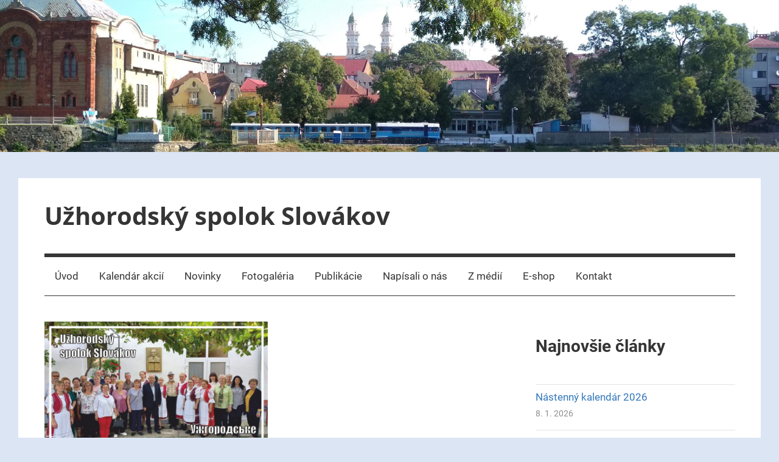

--- FILE ---
content_type: text/html; charset=UTF-8
request_url: https://uzhss.sk/nastenny-kalendar-2022/
body_size: 12248
content:
<!DOCTYPE html>
<html lang="sk-SK">

<head>
<meta charset="UTF-8">
<meta name="viewport" content="width=device-width, initial-scale=1">
<link rel="profile" href="http://gmpg.org/xfn/11">

<title>Nástenný kalendár 2022 &#8211; Užhorodský spolok Slovákov</title>
<meta name='robots' content='max-image-preview:large' />
<link rel="alternate" type="application/rss+xml" title="RSS kanál: Užhorodský spolok Slovákov &raquo;" href="https://uzhss.sk/feed/" />
<link rel="alternate" title="oEmbed (JSON)" type="application/json+oembed" href="https://uzhss.sk/wp-json/oembed/1.0/embed?url=https%3A%2F%2Fuzhss.sk%2Fnastenny-kalendar-2022%2F" />
<link rel="alternate" title="oEmbed (XML)" type="text/xml+oembed" href="https://uzhss.sk/wp-json/oembed/1.0/embed?url=https%3A%2F%2Fuzhss.sk%2Fnastenny-kalendar-2022%2F&#038;format=xml" />
<style id='wp-img-auto-sizes-contain-inline-css' type='text/css'>
img:is([sizes=auto i],[sizes^="auto," i]){contain-intrinsic-size:3000px 1500px}
/*# sourceURL=wp-img-auto-sizes-contain-inline-css */
</style>
<link rel='stylesheet' id='mercia-theme-fonts-css' href='https://uzhss.sk/wp-content/fonts/6d4c028cadbbca8d296d8054785c417c.css?ver=20201110' type='text/css' media='all' />
<style id='wp-emoji-styles-inline-css' type='text/css'>

	img.wp-smiley, img.emoji {
		display: inline !important;
		border: none !important;
		box-shadow: none !important;
		height: 1em !important;
		width: 1em !important;
		margin: 0 0.07em !important;
		vertical-align: -0.1em !important;
		background: none !important;
		padding: 0 !important;
	}
/*# sourceURL=wp-emoji-styles-inline-css */
</style>
<style id='wp-block-library-inline-css' type='text/css'>
:root{--wp-block-synced-color:#7a00df;--wp-block-synced-color--rgb:122,0,223;--wp-bound-block-color:var(--wp-block-synced-color);--wp-editor-canvas-background:#ddd;--wp-admin-theme-color:#007cba;--wp-admin-theme-color--rgb:0,124,186;--wp-admin-theme-color-darker-10:#006ba1;--wp-admin-theme-color-darker-10--rgb:0,107,160.5;--wp-admin-theme-color-darker-20:#005a87;--wp-admin-theme-color-darker-20--rgb:0,90,135;--wp-admin-border-width-focus:2px}@media (min-resolution:192dpi){:root{--wp-admin-border-width-focus:1.5px}}.wp-element-button{cursor:pointer}:root .has-very-light-gray-background-color{background-color:#eee}:root .has-very-dark-gray-background-color{background-color:#313131}:root .has-very-light-gray-color{color:#eee}:root .has-very-dark-gray-color{color:#313131}:root .has-vivid-green-cyan-to-vivid-cyan-blue-gradient-background{background:linear-gradient(135deg,#00d084,#0693e3)}:root .has-purple-crush-gradient-background{background:linear-gradient(135deg,#34e2e4,#4721fb 50%,#ab1dfe)}:root .has-hazy-dawn-gradient-background{background:linear-gradient(135deg,#faaca8,#dad0ec)}:root .has-subdued-olive-gradient-background{background:linear-gradient(135deg,#fafae1,#67a671)}:root .has-atomic-cream-gradient-background{background:linear-gradient(135deg,#fdd79a,#004a59)}:root .has-nightshade-gradient-background{background:linear-gradient(135deg,#330968,#31cdcf)}:root .has-midnight-gradient-background{background:linear-gradient(135deg,#020381,#2874fc)}:root{--wp--preset--font-size--normal:16px;--wp--preset--font-size--huge:42px}.has-regular-font-size{font-size:1em}.has-larger-font-size{font-size:2.625em}.has-normal-font-size{font-size:var(--wp--preset--font-size--normal)}.has-huge-font-size{font-size:var(--wp--preset--font-size--huge)}.has-text-align-center{text-align:center}.has-text-align-left{text-align:left}.has-text-align-right{text-align:right}.has-fit-text{white-space:nowrap!important}#end-resizable-editor-section{display:none}.aligncenter{clear:both}.items-justified-left{justify-content:flex-start}.items-justified-center{justify-content:center}.items-justified-right{justify-content:flex-end}.items-justified-space-between{justify-content:space-between}.screen-reader-text{border:0;clip-path:inset(50%);height:1px;margin:-1px;overflow:hidden;padding:0;position:absolute;width:1px;word-wrap:normal!important}.screen-reader-text:focus{background-color:#ddd;clip-path:none;color:#444;display:block;font-size:1em;height:auto;left:5px;line-height:normal;padding:15px 23px 14px;text-decoration:none;top:5px;width:auto;z-index:100000}html :where(.has-border-color){border-style:solid}html :where([style*=border-top-color]){border-top-style:solid}html :where([style*=border-right-color]){border-right-style:solid}html :where([style*=border-bottom-color]){border-bottom-style:solid}html :where([style*=border-left-color]){border-left-style:solid}html :where([style*=border-width]){border-style:solid}html :where([style*=border-top-width]){border-top-style:solid}html :where([style*=border-right-width]){border-right-style:solid}html :where([style*=border-bottom-width]){border-bottom-style:solid}html :where([style*=border-left-width]){border-left-style:solid}html :where(img[class*=wp-image-]){height:auto;max-width:100%}:where(figure){margin:0 0 1em}html :where(.is-position-sticky){--wp-admin--admin-bar--position-offset:var(--wp-admin--admin-bar--height,0px)}@media screen and (max-width:600px){html :where(.is-position-sticky){--wp-admin--admin-bar--position-offset:0px}}

/*# sourceURL=wp-block-library-inline-css */
</style><style id='wp-block-archives-inline-css' type='text/css'>
.wp-block-archives{box-sizing:border-box}.wp-block-archives-dropdown label{display:block}
/*# sourceURL=https://uzhss.sk/wp-includes/blocks/archives/style.min.css */
</style>
<style id='wp-block-calendar-inline-css' type='text/css'>
.wp-block-calendar{text-align:center}.wp-block-calendar td,.wp-block-calendar th{border:1px solid;padding:.25em}.wp-block-calendar th{font-weight:400}.wp-block-calendar caption{background-color:inherit}.wp-block-calendar table{border-collapse:collapse;width:100%}.wp-block-calendar table.has-background th{background-color:inherit}.wp-block-calendar table.has-text-color th{color:inherit}.wp-block-calendar :where(table:not(.has-text-color)){color:#40464d}.wp-block-calendar :where(table:not(.has-text-color)) td,.wp-block-calendar :where(table:not(.has-text-color)) th{border-color:#ddd}:where(.wp-block-calendar table:not(.has-background) th){background:#ddd}
/*# sourceURL=https://uzhss.sk/wp-includes/blocks/calendar/style.min.css */
</style>
<style id='wp-block-heading-inline-css' type='text/css'>
h1:where(.wp-block-heading).has-background,h2:where(.wp-block-heading).has-background,h3:where(.wp-block-heading).has-background,h4:where(.wp-block-heading).has-background,h5:where(.wp-block-heading).has-background,h6:where(.wp-block-heading).has-background{padding:1.25em 2.375em}h1.has-text-align-left[style*=writing-mode]:where([style*=vertical-lr]),h1.has-text-align-right[style*=writing-mode]:where([style*=vertical-rl]),h2.has-text-align-left[style*=writing-mode]:where([style*=vertical-lr]),h2.has-text-align-right[style*=writing-mode]:where([style*=vertical-rl]),h3.has-text-align-left[style*=writing-mode]:where([style*=vertical-lr]),h3.has-text-align-right[style*=writing-mode]:where([style*=vertical-rl]),h4.has-text-align-left[style*=writing-mode]:where([style*=vertical-lr]),h4.has-text-align-right[style*=writing-mode]:where([style*=vertical-rl]),h5.has-text-align-left[style*=writing-mode]:where([style*=vertical-lr]),h5.has-text-align-right[style*=writing-mode]:where([style*=vertical-rl]),h6.has-text-align-left[style*=writing-mode]:where([style*=vertical-lr]),h6.has-text-align-right[style*=writing-mode]:where([style*=vertical-rl]){rotate:180deg}
/*# sourceURL=https://uzhss.sk/wp-includes/blocks/heading/style.min.css */
</style>
<style id='wp-block-latest-posts-inline-css' type='text/css'>
.wp-block-latest-posts{box-sizing:border-box}.wp-block-latest-posts.alignleft{margin-right:2em}.wp-block-latest-posts.alignright{margin-left:2em}.wp-block-latest-posts.wp-block-latest-posts__list{list-style:none}.wp-block-latest-posts.wp-block-latest-posts__list li{clear:both;overflow-wrap:break-word}.wp-block-latest-posts.is-grid{display:flex;flex-wrap:wrap}.wp-block-latest-posts.is-grid li{margin:0 1.25em 1.25em 0;width:100%}@media (min-width:600px){.wp-block-latest-posts.columns-2 li{width:calc(50% - .625em)}.wp-block-latest-posts.columns-2 li:nth-child(2n){margin-right:0}.wp-block-latest-posts.columns-3 li{width:calc(33.33333% - .83333em)}.wp-block-latest-posts.columns-3 li:nth-child(3n){margin-right:0}.wp-block-latest-posts.columns-4 li{width:calc(25% - .9375em)}.wp-block-latest-posts.columns-4 li:nth-child(4n){margin-right:0}.wp-block-latest-posts.columns-5 li{width:calc(20% - 1em)}.wp-block-latest-posts.columns-5 li:nth-child(5n){margin-right:0}.wp-block-latest-posts.columns-6 li{width:calc(16.66667% - 1.04167em)}.wp-block-latest-posts.columns-6 li:nth-child(6n){margin-right:0}}:root :where(.wp-block-latest-posts.is-grid){padding:0}:root :where(.wp-block-latest-posts.wp-block-latest-posts__list){padding-left:0}.wp-block-latest-posts__post-author,.wp-block-latest-posts__post-date{display:block;font-size:.8125em}.wp-block-latest-posts__post-excerpt,.wp-block-latest-posts__post-full-content{margin-bottom:1em;margin-top:.5em}.wp-block-latest-posts__featured-image a{display:inline-block}.wp-block-latest-posts__featured-image img{height:auto;max-width:100%;width:auto}.wp-block-latest-posts__featured-image.alignleft{float:left;margin-right:1em}.wp-block-latest-posts__featured-image.alignright{float:right;margin-left:1em}.wp-block-latest-posts__featured-image.aligncenter{margin-bottom:1em;text-align:center}
/*# sourceURL=https://uzhss.sk/wp-includes/blocks/latest-posts/style.min.css */
</style>
<style id='wp-block-paragraph-inline-css' type='text/css'>
.is-small-text{font-size:.875em}.is-regular-text{font-size:1em}.is-large-text{font-size:2.25em}.is-larger-text{font-size:3em}.has-drop-cap:not(:focus):first-letter{float:left;font-size:8.4em;font-style:normal;font-weight:100;line-height:.68;margin:.05em .1em 0 0;text-transform:uppercase}body.rtl .has-drop-cap:not(:focus):first-letter{float:none;margin-left:.1em}p.has-drop-cap.has-background{overflow:hidden}:root :where(p.has-background){padding:1.25em 2.375em}:where(p.has-text-color:not(.has-link-color)) a{color:inherit}p.has-text-align-left[style*="writing-mode:vertical-lr"],p.has-text-align-right[style*="writing-mode:vertical-rl"]{rotate:180deg}
/*# sourceURL=https://uzhss.sk/wp-includes/blocks/paragraph/style.min.css */
</style>
<style id='global-styles-inline-css' type='text/css'>
:root{--wp--preset--aspect-ratio--square: 1;--wp--preset--aspect-ratio--4-3: 4/3;--wp--preset--aspect-ratio--3-4: 3/4;--wp--preset--aspect-ratio--3-2: 3/2;--wp--preset--aspect-ratio--2-3: 2/3;--wp--preset--aspect-ratio--16-9: 16/9;--wp--preset--aspect-ratio--9-16: 9/16;--wp--preset--color--black: #000000;--wp--preset--color--cyan-bluish-gray: #abb8c3;--wp--preset--color--white: #ffffff;--wp--preset--color--pale-pink: #f78da7;--wp--preset--color--vivid-red: #cf2e2e;--wp--preset--color--luminous-vivid-orange: #ff6900;--wp--preset--color--luminous-vivid-amber: #fcb900;--wp--preset--color--light-green-cyan: #7bdcb5;--wp--preset--color--vivid-green-cyan: #00d084;--wp--preset--color--pale-cyan-blue: #8ed1fc;--wp--preset--color--vivid-cyan-blue: #0693e3;--wp--preset--color--vivid-purple: #9b51e0;--wp--preset--color--primary: #3377bb;--wp--preset--color--secondary: #0d5195;--wp--preset--color--tertiary: #002b6f;--wp--preset--color--accent: #0d9551;--wp--preset--color--highlight: #bb3353;--wp--preset--color--light-gray: #e5e5e5;--wp--preset--color--gray: #858585;--wp--preset--color--dark-gray: #353535;--wp--preset--gradient--vivid-cyan-blue-to-vivid-purple: linear-gradient(135deg,rgb(6,147,227) 0%,rgb(155,81,224) 100%);--wp--preset--gradient--light-green-cyan-to-vivid-green-cyan: linear-gradient(135deg,rgb(122,220,180) 0%,rgb(0,208,130) 100%);--wp--preset--gradient--luminous-vivid-amber-to-luminous-vivid-orange: linear-gradient(135deg,rgb(252,185,0) 0%,rgb(255,105,0) 100%);--wp--preset--gradient--luminous-vivid-orange-to-vivid-red: linear-gradient(135deg,rgb(255,105,0) 0%,rgb(207,46,46) 100%);--wp--preset--gradient--very-light-gray-to-cyan-bluish-gray: linear-gradient(135deg,rgb(238,238,238) 0%,rgb(169,184,195) 100%);--wp--preset--gradient--cool-to-warm-spectrum: linear-gradient(135deg,rgb(74,234,220) 0%,rgb(151,120,209) 20%,rgb(207,42,186) 40%,rgb(238,44,130) 60%,rgb(251,105,98) 80%,rgb(254,248,76) 100%);--wp--preset--gradient--blush-light-purple: linear-gradient(135deg,rgb(255,206,236) 0%,rgb(152,150,240) 100%);--wp--preset--gradient--blush-bordeaux: linear-gradient(135deg,rgb(254,205,165) 0%,rgb(254,45,45) 50%,rgb(107,0,62) 100%);--wp--preset--gradient--luminous-dusk: linear-gradient(135deg,rgb(255,203,112) 0%,rgb(199,81,192) 50%,rgb(65,88,208) 100%);--wp--preset--gradient--pale-ocean: linear-gradient(135deg,rgb(255,245,203) 0%,rgb(182,227,212) 50%,rgb(51,167,181) 100%);--wp--preset--gradient--electric-grass: linear-gradient(135deg,rgb(202,248,128) 0%,rgb(113,206,126) 100%);--wp--preset--gradient--midnight: linear-gradient(135deg,rgb(2,3,129) 0%,rgb(40,116,252) 100%);--wp--preset--font-size--small: 13px;--wp--preset--font-size--medium: 20px;--wp--preset--font-size--large: 36px;--wp--preset--font-size--x-large: 42px;--wp--preset--spacing--20: 0.44rem;--wp--preset--spacing--30: 0.67rem;--wp--preset--spacing--40: 1rem;--wp--preset--spacing--50: 1.5rem;--wp--preset--spacing--60: 2.25rem;--wp--preset--spacing--70: 3.38rem;--wp--preset--spacing--80: 5.06rem;--wp--preset--shadow--natural: 6px 6px 9px rgba(0, 0, 0, 0.2);--wp--preset--shadow--deep: 12px 12px 50px rgba(0, 0, 0, 0.4);--wp--preset--shadow--sharp: 6px 6px 0px rgba(0, 0, 0, 0.2);--wp--preset--shadow--outlined: 6px 6px 0px -3px rgb(255, 255, 255), 6px 6px rgb(0, 0, 0);--wp--preset--shadow--crisp: 6px 6px 0px rgb(0, 0, 0);}:where(.is-layout-flex){gap: 0.5em;}:where(.is-layout-grid){gap: 0.5em;}body .is-layout-flex{display: flex;}.is-layout-flex{flex-wrap: wrap;align-items: center;}.is-layout-flex > :is(*, div){margin: 0;}body .is-layout-grid{display: grid;}.is-layout-grid > :is(*, div){margin: 0;}:where(.wp-block-columns.is-layout-flex){gap: 2em;}:where(.wp-block-columns.is-layout-grid){gap: 2em;}:where(.wp-block-post-template.is-layout-flex){gap: 1.25em;}:where(.wp-block-post-template.is-layout-grid){gap: 1.25em;}.has-black-color{color: var(--wp--preset--color--black) !important;}.has-cyan-bluish-gray-color{color: var(--wp--preset--color--cyan-bluish-gray) !important;}.has-white-color{color: var(--wp--preset--color--white) !important;}.has-pale-pink-color{color: var(--wp--preset--color--pale-pink) !important;}.has-vivid-red-color{color: var(--wp--preset--color--vivid-red) !important;}.has-luminous-vivid-orange-color{color: var(--wp--preset--color--luminous-vivid-orange) !important;}.has-luminous-vivid-amber-color{color: var(--wp--preset--color--luminous-vivid-amber) !important;}.has-light-green-cyan-color{color: var(--wp--preset--color--light-green-cyan) !important;}.has-vivid-green-cyan-color{color: var(--wp--preset--color--vivid-green-cyan) !important;}.has-pale-cyan-blue-color{color: var(--wp--preset--color--pale-cyan-blue) !important;}.has-vivid-cyan-blue-color{color: var(--wp--preset--color--vivid-cyan-blue) !important;}.has-vivid-purple-color{color: var(--wp--preset--color--vivid-purple) !important;}.has-black-background-color{background-color: var(--wp--preset--color--black) !important;}.has-cyan-bluish-gray-background-color{background-color: var(--wp--preset--color--cyan-bluish-gray) !important;}.has-white-background-color{background-color: var(--wp--preset--color--white) !important;}.has-pale-pink-background-color{background-color: var(--wp--preset--color--pale-pink) !important;}.has-vivid-red-background-color{background-color: var(--wp--preset--color--vivid-red) !important;}.has-luminous-vivid-orange-background-color{background-color: var(--wp--preset--color--luminous-vivid-orange) !important;}.has-luminous-vivid-amber-background-color{background-color: var(--wp--preset--color--luminous-vivid-amber) !important;}.has-light-green-cyan-background-color{background-color: var(--wp--preset--color--light-green-cyan) !important;}.has-vivid-green-cyan-background-color{background-color: var(--wp--preset--color--vivid-green-cyan) !important;}.has-pale-cyan-blue-background-color{background-color: var(--wp--preset--color--pale-cyan-blue) !important;}.has-vivid-cyan-blue-background-color{background-color: var(--wp--preset--color--vivid-cyan-blue) !important;}.has-vivid-purple-background-color{background-color: var(--wp--preset--color--vivid-purple) !important;}.has-black-border-color{border-color: var(--wp--preset--color--black) !important;}.has-cyan-bluish-gray-border-color{border-color: var(--wp--preset--color--cyan-bluish-gray) !important;}.has-white-border-color{border-color: var(--wp--preset--color--white) !important;}.has-pale-pink-border-color{border-color: var(--wp--preset--color--pale-pink) !important;}.has-vivid-red-border-color{border-color: var(--wp--preset--color--vivid-red) !important;}.has-luminous-vivid-orange-border-color{border-color: var(--wp--preset--color--luminous-vivid-orange) !important;}.has-luminous-vivid-amber-border-color{border-color: var(--wp--preset--color--luminous-vivid-amber) !important;}.has-light-green-cyan-border-color{border-color: var(--wp--preset--color--light-green-cyan) !important;}.has-vivid-green-cyan-border-color{border-color: var(--wp--preset--color--vivid-green-cyan) !important;}.has-pale-cyan-blue-border-color{border-color: var(--wp--preset--color--pale-cyan-blue) !important;}.has-vivid-cyan-blue-border-color{border-color: var(--wp--preset--color--vivid-cyan-blue) !important;}.has-vivid-purple-border-color{border-color: var(--wp--preset--color--vivid-purple) !important;}.has-vivid-cyan-blue-to-vivid-purple-gradient-background{background: var(--wp--preset--gradient--vivid-cyan-blue-to-vivid-purple) !important;}.has-light-green-cyan-to-vivid-green-cyan-gradient-background{background: var(--wp--preset--gradient--light-green-cyan-to-vivid-green-cyan) !important;}.has-luminous-vivid-amber-to-luminous-vivid-orange-gradient-background{background: var(--wp--preset--gradient--luminous-vivid-amber-to-luminous-vivid-orange) !important;}.has-luminous-vivid-orange-to-vivid-red-gradient-background{background: var(--wp--preset--gradient--luminous-vivid-orange-to-vivid-red) !important;}.has-very-light-gray-to-cyan-bluish-gray-gradient-background{background: var(--wp--preset--gradient--very-light-gray-to-cyan-bluish-gray) !important;}.has-cool-to-warm-spectrum-gradient-background{background: var(--wp--preset--gradient--cool-to-warm-spectrum) !important;}.has-blush-light-purple-gradient-background{background: var(--wp--preset--gradient--blush-light-purple) !important;}.has-blush-bordeaux-gradient-background{background: var(--wp--preset--gradient--blush-bordeaux) !important;}.has-luminous-dusk-gradient-background{background: var(--wp--preset--gradient--luminous-dusk) !important;}.has-pale-ocean-gradient-background{background: var(--wp--preset--gradient--pale-ocean) !important;}.has-electric-grass-gradient-background{background: var(--wp--preset--gradient--electric-grass) !important;}.has-midnight-gradient-background{background: var(--wp--preset--gradient--midnight) !important;}.has-small-font-size{font-size: var(--wp--preset--font-size--small) !important;}.has-medium-font-size{font-size: var(--wp--preset--font-size--medium) !important;}.has-large-font-size{font-size: var(--wp--preset--font-size--large) !important;}.has-x-large-font-size{font-size: var(--wp--preset--font-size--x-large) !important;}
/*# sourceURL=global-styles-inline-css */
</style>

<style id='classic-theme-styles-inline-css' type='text/css'>
/*! This file is auto-generated */
.wp-block-button__link{color:#fff;background-color:#32373c;border-radius:9999px;box-shadow:none;text-decoration:none;padding:calc(.667em + 2px) calc(1.333em + 2px);font-size:1.125em}.wp-block-file__button{background:#32373c;color:#fff;text-decoration:none}
/*# sourceURL=/wp-includes/css/classic-themes.min.css */
</style>
<link rel='stylesheet' id='mercia-stylesheet-css' href='https://uzhss.sk/wp-content/themes/mercia/style.css?ver=2.0.6' type='text/css' media='all' />
<style id='mercia-stylesheet-inline-css' type='text/css'>
.type-post .entry-footer .post-navigation { position: absolute; clip: rect(1px, 1px, 1px, 1px); width: 1px; height: 1px; overflow: hidden; }
/*# sourceURL=mercia-stylesheet-inline-css */
</style>
<script type="text/javascript" src="https://uzhss.sk/wp-content/themes/mercia/assets/js/svgxuse.min.js?ver=1.2.6" id="svgxuse-js"></script>
<link rel="https://api.w.org/" href="https://uzhss.sk/wp-json/" /><link rel="alternate" title="JSON" type="application/json" href="https://uzhss.sk/wp-json/wp/v2/posts/1652" /><link rel="EditURI" type="application/rsd+xml" title="RSD" href="https://uzhss.sk/xmlrpc.php?rsd" />
<meta name="generator" content="WordPress 6.9" />
<link rel="canonical" href="https://uzhss.sk/nastenny-kalendar-2022/" />
<link rel='shortlink' href='https://uzhss.sk/?p=1652' />
<style type="text/css" id="custom-background-css">
body.custom-background { background-color: #dce5f4; }
</style>
	<link rel="icon" href="https://uzhss.sk/wp-content/uploads/2018/10/cropped-received_338369556708393-1-32x32.jpeg" sizes="32x32" />
<link rel="icon" href="https://uzhss.sk/wp-content/uploads/2018/10/cropped-received_338369556708393-1-192x192.jpeg" sizes="192x192" />
<link rel="apple-touch-icon" href="https://uzhss.sk/wp-content/uploads/2018/10/cropped-received_338369556708393-1-180x180.jpeg" />
<meta name="msapplication-TileImage" content="https://uzhss.sk/wp-content/uploads/2018/10/cropped-received_338369556708393-1-270x270.jpeg" />
</head>

<body class="wp-singular post-template-default single single-post postid-1652 single-format-standard custom-background wp-embed-responsive wp-theme-mercia author-hidden">

	<a class="skip-link screen-reader-text" href="#content">Skip to content</a>

	
	
			<div id="headimg" class="header-image">

				<a href="https://uzhss.sk/">
					<img src="https://uzhss.sk/wp-content/uploads/2018/10/cropped-uzhss-uvodni-obrazek-1.jpg" srcset="https://uzhss.sk/wp-content/uploads/2018/10/cropped-uzhss-uvodni-obrazek-1.jpg 2558w, https://uzhss.sk/wp-content/uploads/2018/10/cropped-uzhss-uvodni-obrazek-1-300x59.jpg 300w, https://uzhss.sk/wp-content/uploads/2018/10/cropped-uzhss-uvodni-obrazek-1-768x150.jpg 768w, https://uzhss.sk/wp-content/uploads/2018/10/cropped-uzhss-uvodni-obrazek-1-1024x200.jpg 1024w" width="2558" height="500" alt="Užhorodský spolok Slovákov">
				</a>

			</div>

		
	<div id="page" class="hfeed site">

		
		
		<header id="masthead" class="site-header clearfix" role="banner">

			<div class="header-main container clearfix">

				<div id="logo" class="site-branding clearfix">

										
			<p class="site-title"><a href="https://uzhss.sk/" rel="home">Užhorodský spolok Slovákov</a></p>

							
				</div><!-- .site-branding -->

				
			</div><!-- .header-main -->

			

	<div id="main-navigation-wrap" class="primary-navigation-wrap">

		
		<button class="primary-menu-toggle menu-toggle" aria-controls="primary-menu" aria-expanded="false" >
			<svg class="icon icon-menu" aria-hidden="true" role="img"> <use xlink:href="https://uzhss.sk/wp-content/themes/mercia/assets/icons/genericons-neue.svg#menu"></use> </svg><svg class="icon icon-close" aria-hidden="true" role="img"> <use xlink:href="https://uzhss.sk/wp-content/themes/mercia/assets/icons/genericons-neue.svg#close"></use> </svg>			<span class="menu-toggle-text">Menu</span>
		</button>

		<div class="primary-navigation">

			<nav id="site-navigation" class="main-navigation" role="navigation"  aria-label="Primary Menu">

				<ul id="primary-menu" class="menu"><li id="menu-item-23" class="menu-item menu-item-type-post_type menu-item-object-page menu-item-home menu-item-23"><a href="https://uzhss.sk/">Úvod</a></li>
<li id="menu-item-98" class="menu-item menu-item-type-taxonomy menu-item-object-category menu-item-98"><a href="https://uzhss.sk/category/kalendar/">Kalendár akcií</a></li>
<li id="menu-item-33" class="menu-item menu-item-type-taxonomy menu-item-object-category current-post-ancestor current-menu-parent current-post-parent menu-item-33"><a href="https://uzhss.sk/category/novinky/">Novinky</a></li>
<li id="menu-item-97" class="menu-item menu-item-type-taxonomy menu-item-object-category menu-item-97"><a href="https://uzhss.sk/category/fotogaleria/">Fotogaléria</a></li>
<li id="menu-item-34" class="menu-item menu-item-type-taxonomy menu-item-object-category current-post-ancestor current-menu-parent current-post-parent menu-item-34"><a href="https://uzhss.sk/category/publikacie/">Publikácie</a></li>
<li id="menu-item-32" class="menu-item menu-item-type-taxonomy menu-item-object-category menu-item-32"><a href="https://uzhss.sk/category/napisali-o-nas/">Napísali o nás</a></li>
<li id="menu-item-207" class="menu-item menu-item-type-taxonomy menu-item-object-category menu-item-207"><a href="https://uzhss.sk/category/z-medii/">Z médií</a></li>
<li id="menu-item-759" class="menu-item menu-item-type-custom menu-item-object-custom menu-item-759"><a href="https://eshop.klubtgm.cz">E-shop</a></li>
<li id="menu-item-22" class="menu-item menu-item-type-post_type menu-item-object-page menu-item-22"><a href="https://uzhss.sk/kontakt/">Kontakt</a></li>
</ul>			</nav><!-- #site-navigation -->

		</div><!-- .primary-navigation -->

	</div>



		</header><!-- #masthead -->

		
		
	<div id="content" class="site-content container clearfix">

		<section id="primary" class="content-single">
			<main id="main" class="site-main" role="main">

				
<article id="post-1652" class="post-1652 post type-post status-publish format-standard has-post-thumbnail hentry category-novinky category-publikacie tag-rok-2021 tag-rok-2022">

	<section class="single-header">

		

			<div class="post-image">
				<img width="367" height="525" src="https://uzhss.sk/wp-content/uploads/2021/12/nastenny-kalendar-uzhss-2022.jpg" class="attachment-post-thumbnail size-post-thumbnail wp-post-image" alt="" decoding="async" fetchpriority="high" />			</div>

		
<header class="entry-header">

	<h1 class="entry-title">Nástenný kalendár 2022</h1>
	<div class="entry-meta"><span class="meta-date"><svg class="icon icon-time" aria-hidden="true" role="img"> <use xlink:href="https://uzhss.sk/wp-content/themes/mercia/assets/icons/genericons-neue.svg#time"></use> </svg><a href="https://uzhss.sk/nastenny-kalendar-2022/" title="11:51" rel="bookmark"><time class="entry-date published updated" datetime="2021-12-15T11:51:12+02:00">15. 12. 2021</time></a></span><span class="meta-author"> <svg class="icon icon-user" aria-hidden="true" role="img"> <use xlink:href="https://uzhss.sk/wp-content/themes/mercia/assets/icons/genericons-neue.svg#user"></use> </svg><span class="author vcard"><a class="url fn n" href="https://uzhss.sk/author/uzh99ss/" title="View all posts by uzh99ss" rel="author">uzh99ss</a></span></span><span class="meta-category"> <svg class="icon icon-category" aria-hidden="true" role="img"> <use xlink:href="https://uzhss.sk/wp-content/themes/mercia/assets/icons/genericons-neue.svg#category"></use> </svg><a href="https://uzhss.sk/category/novinky/" rel="category tag">Novinky</a>, <a href="https://uzhss.sk/category/publikacie/" rel="category tag">Publikácie</a></span></div>
</header><!-- .entry-header -->

	</section>

	<section id="primary" class="single-content">

		
<article class="post-content">

	<div class="entry-content clearfix">

		
<p> Aj v tomto roku sme na pamiatku ako aj k praktickému využitiu pre našich krajanov, priaznivcov a turistov pripravili nástenný kalendár pre rok 2022. Tento kalendár je možné získať v stredisku slovenských a českých krajanských spolkov v Užhorode.</p>

		
	</div><!-- .entry-content -->

	<footer class="entry-footer">

		
			<div class="entry-tags clearfix">
				<svg class="icon icon-tag" aria-hidden="true" role="img"> <use xlink:href="https://uzhss.sk/wp-content/themes/mercia/assets/icons/genericons-neue.svg#tag"></use> </svg>				<span class="meta-tags">
					<a href="https://uzhss.sk/tag/rok-2021/" rel="tag">Rok 2021</a><a href="https://uzhss.sk/tag/rok-2022/" rel="tag">Rok 2022</a>				</span>
			</div><!-- .entry-tags -->

						
	</footer><!-- .entry-footer -->

</article>

	</section>

	
	<section id="secondary" class="sidebar widget-area clearfix" role="complementary">

		<section id="block-2" class="widget widget_block">
<h2 class="wp-block-heading">Najnovšie články</h2>
</section><section id="block-3" class="widget widget_block widget_recent_entries"><ul class="wp-block-latest-posts__list has-dates wp-block-latest-posts"><li><a class="wp-block-latest-posts__post-title" href="https://uzhss.sk/nastenny-kalendar-2026/">Nástenný kalendár 2026</a><time datetime="2026-01-08T12:59:19+02:00" class="wp-block-latest-posts__post-date">8. 1. 2026</time></li>
<li><a class="wp-block-latest-posts__post-title" href="https://uzhss.sk/vystava-zakarpatskych-umelcov/">Výstava zakarpatských umelcov</a><time datetime="2025-12-18T13:05:36+02:00" class="wp-block-latest-posts__post-date">18. 12. 2025</time></li>
<li><a class="wp-block-latest-posts__post-title" href="https://uzhss.sk/povolenie-na-odhalenie-pamatnej-tabule-ludovita-oleschlagera/">Povolenie na odhalenie pamatnej tabule Ľudovíta Oleschlägera</a><time datetime="2025-12-03T19:06:00+02:00" class="wp-block-latest-posts__post-date">3. 12. 2025</time></li>
<li><a class="wp-block-latest-posts__post-title" href="https://uzhss.sk/zastupcovia-uzhorodskeho-spolku-slovakov-oslavovali-107-vyrocie-vzniku-ceskoslovenskej-republiky/">Zástupcovia Užhorodského spolku Slovákov oslavovali 107. výročie vzniku Československej republiky</a><time datetime="2025-10-29T12:42:30+02:00" class="wp-block-latest-posts__post-date">29. 10. 2025</time></li>
<li><a class="wp-block-latest-posts__post-title" href="https://uzhss.sk/odhalenie-pamatnej-tabule-jankovi-kralovi-v-malom-bereznom/">Odhalenie pamätnej tabule Jankovi Kráľovi v Malom Bereznom</a><time datetime="2025-09-30T10:36:16+03:00" class="wp-block-latest-posts__post-date">30. 9. 2025</time></li>
</ul></section><section id="block-4" class="widget widget_block"><a href="https://www.toplist.cz/" target="_top"><img decoding="async" src="https://toplist.cz/count.asp?id=1254231&logo=mc" border="0" alt="TOPlist" width="88" height="60"/></a></section><section id="block-5" class="widget widget_block">
<h2 class="wp-block-heading">Aktualizácia</h2>
</section><section id="block-6" class="widget widget_block">8.1.2026</section><section id="block-7" class="widget widget_block">
<h2 class="wp-block-heading">Kalendár</h2>
</section><section id="block-8" class="widget widget_block widget_calendar"><div class="wp-block-calendar"><table id="wp-calendar" class="wp-calendar-table">
	<caption>január 2026</caption>
	<thead>
	<tr>
		<th scope="col" aria-label="pondelok">Po</th>
		<th scope="col" aria-label="utorok">Ut</th>
		<th scope="col" aria-label="streda">St</th>
		<th scope="col" aria-label="štvrtok">Št</th>
		<th scope="col" aria-label="piatok">Pi</th>
		<th scope="col" aria-label="sobota">So</th>
		<th scope="col" aria-label="nedeľa">Ne</th>
	</tr>
	</thead>
	<tbody>
	<tr>
		<td colspan="3" class="pad">&nbsp;</td><td>1</td><td>2</td><td>3</td><td>4</td>
	</tr>
	<tr>
		<td>5</td><td>6</td><td>7</td><td><a href="https://uzhss.sk/2026/01/08/" aria-label="Článok publikovaný 8. January 2026">8</a></td><td>9</td><td>10</td><td>11</td>
	</tr>
	<tr>
		<td>12</td><td>13</td><td>14</td><td>15</td><td>16</td><td>17</td><td>18</td>
	</tr>
	<tr>
		<td>19</td><td>20</td><td id="today">21</td><td>22</td><td>23</td><td>24</td><td>25</td>
	</tr>
	<tr>
		<td>26</td><td>27</td><td>28</td><td>29</td><td>30</td><td>31</td>
		<td class="pad" colspan="1">&nbsp;</td>
	</tr>
	</tbody>
	</table><nav aria-label="Predchádzajúce a nasledujúce mesiace" class="wp-calendar-nav">
		<span class="wp-calendar-nav-prev"><a href="https://uzhss.sk/2025/12/">&laquo; dec</a></span>
		<span class="pad">&nbsp;</span>
		<span class="wp-calendar-nav-next">&nbsp;</span>
	</nav></div></section><section id="block-9" class="widget widget_block">
<h2 class="wp-block-heading">Archív</h2>
</section><section id="block-10" class="widget widget_block widget_archive"><div class="wp-block-archives-dropdown wp-block-archives"><label for="wp-block-archives-1" class="wp-block-archives__label">Archív</label>
		<select id="wp-block-archives-1" name="archive-dropdown">
		<option value="">Vyberte mesiac</option>	<option value='https://uzhss.sk/2026/01/'> január 2026 &nbsp;(1)</option>
	<option value='https://uzhss.sk/2025/12/'> december 2025 &nbsp;(2)</option>
	<option value='https://uzhss.sk/2025/10/'> október 2025 &nbsp;(1)</option>
	<option value='https://uzhss.sk/2025/09/'> september 2025 &nbsp;(3)</option>
	<option value='https://uzhss.sk/2025/08/'> august 2025 &nbsp;(1)</option>
	<option value='https://uzhss.sk/2025/07/'> júl 2025 &nbsp;(3)</option>
	<option value='https://uzhss.sk/2025/06/'> jún 2025 &nbsp;(1)</option>
	<option value='https://uzhss.sk/2025/04/'> apríl 2025 &nbsp;(1)</option>
	<option value='https://uzhss.sk/2025/02/'> február 2025 &nbsp;(2)</option>
	<option value='https://uzhss.sk/2025/01/'> január 2025 &nbsp;(2)</option>
	<option value='https://uzhss.sk/2024/11/'> november 2024 &nbsp;(1)</option>
	<option value='https://uzhss.sk/2024/10/'> október 2024 &nbsp;(3)</option>
	<option value='https://uzhss.sk/2024/09/'> september 2024 &nbsp;(1)</option>
	<option value='https://uzhss.sk/2024/07/'> júl 2024 &nbsp;(3)</option>
	<option value='https://uzhss.sk/2024/03/'> marec 2024 &nbsp;(3)</option>
	<option value='https://uzhss.sk/2024/01/'> január 2024 &nbsp;(1)</option>
	<option value='https://uzhss.sk/2023/12/'> december 2023 &nbsp;(2)</option>
	<option value='https://uzhss.sk/2023/11/'> november 2023 &nbsp;(1)</option>
	<option value='https://uzhss.sk/2023/09/'> september 2023 &nbsp;(3)</option>
	<option value='https://uzhss.sk/2023/07/'> júl 2023 &nbsp;(1)</option>
	<option value='https://uzhss.sk/2023/06/'> jún 2023 &nbsp;(2)</option>
	<option value='https://uzhss.sk/2023/04/'> apríl 2023 &nbsp;(1)</option>
	<option value='https://uzhss.sk/2023/03/'> marec 2023 &nbsp;(1)</option>
	<option value='https://uzhss.sk/2023/01/'> január 2023 &nbsp;(1)</option>
	<option value='https://uzhss.sk/2022/12/'> december 2022 &nbsp;(1)</option>
	<option value='https://uzhss.sk/2022/11/'> november 2022 &nbsp;(1)</option>
	<option value='https://uzhss.sk/2022/09/'> september 2022 &nbsp;(1)</option>
	<option value='https://uzhss.sk/2022/07/'> júl 2022 &nbsp;(2)</option>
	<option value='https://uzhss.sk/2022/05/'> máj 2022 &nbsp;(1)</option>
	<option value='https://uzhss.sk/2022/03/'> marec 2022 &nbsp;(1)</option>
	<option value='https://uzhss.sk/2022/01/'> január 2022 &nbsp;(1)</option>
	<option value='https://uzhss.sk/2021/12/'> december 2021 &nbsp;(2)</option>
	<option value='https://uzhss.sk/2021/11/'> november 2021 &nbsp;(3)</option>
	<option value='https://uzhss.sk/2021/10/'> október 2021 &nbsp;(1)</option>
	<option value='https://uzhss.sk/2021/09/'> september 2021 &nbsp;(4)</option>
	<option value='https://uzhss.sk/2021/07/'> júl 2021 &nbsp;(1)</option>
	<option value='https://uzhss.sk/2021/06/'> jún 2021 &nbsp;(1)</option>
	<option value='https://uzhss.sk/2021/05/'> máj 2021 &nbsp;(2)</option>
	<option value='https://uzhss.sk/2021/04/'> apríl 2021 &nbsp;(2)</option>
	<option value='https://uzhss.sk/2021/03/'> marec 2021 &nbsp;(2)</option>
	<option value='https://uzhss.sk/2021/01/'> január 2021 &nbsp;(2)</option>
	<option value='https://uzhss.sk/2020/12/'> december 2020 &nbsp;(1)</option>
	<option value='https://uzhss.sk/2020/11/'> november 2020 &nbsp;(1)</option>
	<option value='https://uzhss.sk/2020/10/'> október 2020 &nbsp;(6)</option>
	<option value='https://uzhss.sk/2020/09/'> september 2020 &nbsp;(3)</option>
	<option value='https://uzhss.sk/2020/08/'> august 2020 &nbsp;(1)</option>
	<option value='https://uzhss.sk/2020/07/'> júl 2020 &nbsp;(1)</option>
	<option value='https://uzhss.sk/2020/06/'> jún 2020 &nbsp;(1)</option>
	<option value='https://uzhss.sk/2020/05/'> máj 2020 &nbsp;(1)</option>
	<option value='https://uzhss.sk/2020/03/'> marec 2020 &nbsp;(1)</option>
	<option value='https://uzhss.sk/2020/02/'> február 2020 &nbsp;(2)</option>
	<option value='https://uzhss.sk/2020/01/'> január 2020 &nbsp;(3)</option>
	<option value='https://uzhss.sk/2019/12/'> december 2019 &nbsp;(1)</option>
	<option value='https://uzhss.sk/2019/11/'> november 2019 &nbsp;(1)</option>
	<option value='https://uzhss.sk/2019/10/'> október 2019 &nbsp;(3)</option>
	<option value='https://uzhss.sk/2019/09/'> september 2019 &nbsp;(2)</option>
	<option value='https://uzhss.sk/2019/07/'> júl 2019 &nbsp;(1)</option>
	<option value='https://uzhss.sk/2019/05/'> máj 2019 &nbsp;(4)</option>
	<option value='https://uzhss.sk/2019/04/'> apríl 2019 &nbsp;(1)</option>
	<option value='https://uzhss.sk/2019/03/'> marec 2019 &nbsp;(1)</option>
	<option value='https://uzhss.sk/2019/01/'> január 2019 &nbsp;(2)</option>
	<option value='https://uzhss.sk/2018/12/'> december 2018 &nbsp;(1)</option>
	<option value='https://uzhss.sk/2018/11/'> november 2018 &nbsp;(4)</option>
	<option value='https://uzhss.sk/2018/10/'> október 2018 &nbsp;(3)</option>
	<option value='https://uzhss.sk/2018/07/'> júl 2018 &nbsp;(1)</option>
	<option value='https://uzhss.sk/2018/06/'> jún 2018 &nbsp;(3)</option>
	<option value='https://uzhss.sk/2018/04/'> apríl 2018 &nbsp;(3)</option>
	<option value='https://uzhss.sk/2018/03/'> marec 2018 &nbsp;(2)</option>
	<option value='https://uzhss.sk/2018/02/'> február 2018 &nbsp;(1)</option>
	<option value='https://uzhss.sk/2018/01/'> január 2018 &nbsp;(2)</option>
	<option value='https://uzhss.sk/2017/12/'> december 2017 &nbsp;(4)</option>
	<option value='https://uzhss.sk/2017/11/'> november 2017 &nbsp;(1)</option>
	<option value='https://uzhss.sk/2017/10/'> október 2017 &nbsp;(2)</option>
	<option value='https://uzhss.sk/2017/09/'> september 2017 &nbsp;(1)</option>
	<option value='https://uzhss.sk/2017/08/'> august 2017 &nbsp;(1)</option>
	<option value='https://uzhss.sk/2017/06/'> jún 2017 &nbsp;(1)</option>
	<option value='https://uzhss.sk/2017/05/'> máj 2017 &nbsp;(2)</option>
	<option value='https://uzhss.sk/2017/04/'> apríl 2017 &nbsp;(1)</option>
	<option value='https://uzhss.sk/2017/03/'> marec 2017 &nbsp;(3)</option>
	<option value='https://uzhss.sk/2017/02/'> február 2017 &nbsp;(1)</option>
	<option value='https://uzhss.sk/2017/01/'> január 2017 &nbsp;(2)</option>
	<option value='https://uzhss.sk/2016/12/'> december 2016 &nbsp;(1)</option>
	<option value='https://uzhss.sk/2016/11/'> november 2016 &nbsp;(1)</option>
	<option value='https://uzhss.sk/2016/10/'> október 2016 &nbsp;(3)</option>
	<option value='https://uzhss.sk/2016/09/'> september 2016 &nbsp;(2)</option>
	<option value='https://uzhss.sk/2016/08/'> august 2016 &nbsp;(3)</option>
	<option value='https://uzhss.sk/2016/07/'> júl 2016 &nbsp;(1)</option>
	<option value='https://uzhss.sk/2016/06/'> jún 2016 &nbsp;(1)</option>
	<option value='https://uzhss.sk/2016/05/'> máj 2016 &nbsp;(1)</option>
	<option value='https://uzhss.sk/2016/03/'> marec 2016 &nbsp;(2)</option>
	<option value='https://uzhss.sk/2016/02/'> február 2016 &nbsp;(2)</option>
	<option value='https://uzhss.sk/2016/01/'> január 2016 &nbsp;(1)</option>
	<option value='https://uzhss.sk/2015/12/'> december 2015 &nbsp;(1)</option>
	<option value='https://uzhss.sk/2015/11/'> november 2015 &nbsp;(5)</option>
	<option value='https://uzhss.sk/2015/10/'> október 2015 &nbsp;(4)</option>
	<option value='https://uzhss.sk/2015/09/'> september 2015 &nbsp;(2)</option>
	<option value='https://uzhss.sk/2015/08/'> august 2015 &nbsp;(1)</option>
	<option value='https://uzhss.sk/2015/06/'> jún 2015 &nbsp;(2)</option>
	<option value='https://uzhss.sk/2015/05/'> máj 2015 &nbsp;(1)</option>
	<option value='https://uzhss.sk/2015/04/'> apríl 2015 &nbsp;(1)</option>
	<option value='https://uzhss.sk/2015/03/'> marec 2015 &nbsp;(3)</option>
	<option value='https://uzhss.sk/2015/02/'> február 2015 &nbsp;(1)</option>
	<option value='https://uzhss.sk/2015/01/'> január 2015 &nbsp;(3)</option>
	<option value='https://uzhss.sk/2014/11/'> november 2014 &nbsp;(4)</option>
	<option value='https://uzhss.sk/2014/10/'> október 2014 &nbsp;(2)</option>
	<option value='https://uzhss.sk/2014/09/'> september 2014 &nbsp;(2)</option>
	<option value='https://uzhss.sk/2014/08/'> august 2014 &nbsp;(6)</option>
	<option value='https://uzhss.sk/2014/07/'> júl 2014 &nbsp;(2)</option>
	<option value='https://uzhss.sk/2014/06/'> jún 2014 &nbsp;(1)</option>
	<option value='https://uzhss.sk/2014/05/'> máj 2014 &nbsp;(7)</option>
	<option value='https://uzhss.sk/2014/04/'> apríl 2014 &nbsp;(5)</option>
	<option value='https://uzhss.sk/2014/03/'> marec 2014 &nbsp;(4)</option>
	<option value='https://uzhss.sk/2014/02/'> február 2014 &nbsp;(1)</option>
	<option value='https://uzhss.sk/2014/01/'> január 2014 &nbsp;(2)</option>
	<option value='https://uzhss.sk/2013/12/'> december 2013 &nbsp;(1)</option>
	<option value='https://uzhss.sk/2013/11/'> november 2013 &nbsp;(4)</option>
	<option value='https://uzhss.sk/2013/10/'> október 2013 &nbsp;(4)</option>
	<option value='https://uzhss.sk/2013/09/'> september 2013 &nbsp;(2)</option>
	<option value='https://uzhss.sk/2013/08/'> august 2013 &nbsp;(1)</option>
	<option value='https://uzhss.sk/2013/05/'> máj 2013 &nbsp;(1)</option>
	<option value='https://uzhss.sk/2013/04/'> apríl 2013 &nbsp;(1)</option>
	<option value='https://uzhss.sk/2013/03/'> marec 2013 &nbsp;(2)</option>
	<option value='https://uzhss.sk/2013/02/'> február 2013 &nbsp;(1)</option>
	<option value='https://uzhss.sk/2013/01/'> január 2013 &nbsp;(4)</option>
	<option value='https://uzhss.sk/2012/12/'> december 2012 &nbsp;(3)</option>
	<option value='https://uzhss.sk/2012/11/'> november 2012 &nbsp;(1)</option>
	<option value='https://uzhss.sk/2012/10/'> október 2012 &nbsp;(1)</option>
	<option value='https://uzhss.sk/2012/09/'> september 2012 &nbsp;(1)</option>
	<option value='https://uzhss.sk/2012/07/'> júl 2012 &nbsp;(8)</option>
	<option value='https://uzhss.sk/2012/06/'> jún 2012 &nbsp;(10)</option>
	<option value='https://uzhss.sk/2012/05/'> máj 2012 &nbsp;(4)</option>
	<option value='https://uzhss.sk/2012/04/'> apríl 2012 &nbsp;(3)</option>
	<option value='https://uzhss.sk/2012/03/'> marec 2012 &nbsp;(1)</option>
	<option value='https://uzhss.sk/2011/09/'> september 2011 &nbsp;(1)</option>
	<option value='https://uzhss.sk/2011/05/'> máj 2011 &nbsp;(1)</option>
</select><script type="text/javascript">
/* <![CDATA[ */
( ( [ dropdownId, homeUrl ] ) => {
		const dropdown = document.getElementById( dropdownId );
		function onSelectChange() {
			setTimeout( () => {
				if ( 'escape' === dropdown.dataset.lastkey ) {
					return;
				}
				if ( dropdown.value ) {
					location.href = dropdown.value;
				}
			}, 250 );
		}
		function onKeyUp( event ) {
			if ( 'Escape' === event.key ) {
				dropdown.dataset.lastkey = 'escape';
			} else {
				delete dropdown.dataset.lastkey;
			}
		}
		function onClick() {
			delete dropdown.dataset.lastkey;
		}
		dropdown.addEventListener( 'keyup', onKeyUp );
		dropdown.addEventListener( 'click', onClick );
		dropdown.addEventListener( 'change', onSelectChange );
	} )( ["wp-block-archives-1","https://uzhss.sk"] );
//# sourceURL=block_core_archives_build_dropdown_script
/* ]]> */
</script>
</div></section><section id="sfp_page_plugin_widget-2" class="widget widget_sfp_page_plugin_widget"><h4 class="widget-title">Náš Facebook</h4><div id="fb-root"></div>
<script>
	(function(d){
		var js, id = 'facebook-jssdk';
		if (d.getElementById(id)) {return;}
		js = d.createElement('script');
		js.id = id;
		js.async = true;
		js.src = "//connect.facebook.net/sk_SK/all.js#xfbml=1";
		d.getElementsByTagName('head')[0].appendChild(js);
	}(document));
</script>
<!-- SFPlugin by topdevs.net -->
<!-- Page Plugin Code START -->
<div class="sfp-container">
	<div class="fb-page"
		data-href="https://www.facebook.com/uzhss"
		data-width=""
		data-height=""
		data-hide-cover="true"
		data-show-facepile="true"
		data-small-header="true"
		data-tabs="timeline,events,messages">
	</div>
</div>
<!-- Page Plugin Code END --></section>
	</section><!-- #secondary -->


</article>

			</main><!-- #main -->
		</section><!-- #primary -->

	</div><!-- #content -->


	
	<div id="footer" class="footer-wrap">

		<footer id="colophon" class="site-footer container clearfix" role="contentinfo">

			
			<div id="footer-line" class="site-info">
								
		<p>Užhorodský spolok Slovákov © 2012 - 2026 Všetky práva vyhradené. Vytvorené na Wordpresse a téme Mercia by ThemeZee.</p>


					</div><!-- .site-info -->

		</footer><!-- #colophon -->

	</div>

</div><!-- #page -->

<script type="speculationrules">
{"prefetch":[{"source":"document","where":{"and":[{"href_matches":"/*"},{"not":{"href_matches":["/wp-*.php","/wp-admin/*","/wp-content/uploads/*","/wp-content/*","/wp-content/plugins/*","/wp-content/themes/mercia/*","/*\\?(.+)"]}},{"not":{"selector_matches":"a[rel~=\"nofollow\"]"}},{"not":{"selector_matches":".no-prefetch, .no-prefetch a"}}]},"eagerness":"conservative"}]}
</script>
<script type="text/javascript" id="mercia-navigation-js-extra">
/* <![CDATA[ */
var merciaScreenReaderText = {"expand":"Expand child menu","collapse":"Collapse child menu","icon":"\u003Csvg class=\"icon icon-expand\" aria-hidden=\"true\" role=\"img\"\u003E \u003Cuse xlink:href=\"https://uzhss.sk/wp-content/themes/mercia/assets/icons/genericons-neue.svg#expand\"\u003E\u003C/use\u003E \u003C/svg\u003E"};
//# sourceURL=mercia-navigation-js-extra
/* ]]> */
</script>
<script type="text/javascript" src="https://uzhss.sk/wp-content/themes/mercia/assets/js/navigation.min.js?ver=20220224" id="mercia-navigation-js"></script>
<script id="wp-emoji-settings" type="application/json">
{"baseUrl":"https://s.w.org/images/core/emoji/17.0.2/72x72/","ext":".png","svgUrl":"https://s.w.org/images/core/emoji/17.0.2/svg/","svgExt":".svg","source":{"concatemoji":"https://uzhss.sk/wp-includes/js/wp-emoji-release.min.js?ver=6.9"}}
</script>
<script type="module">
/* <![CDATA[ */
/*! This file is auto-generated */
const a=JSON.parse(document.getElementById("wp-emoji-settings").textContent),o=(window._wpemojiSettings=a,"wpEmojiSettingsSupports"),s=["flag","emoji"];function i(e){try{var t={supportTests:e,timestamp:(new Date).valueOf()};sessionStorage.setItem(o,JSON.stringify(t))}catch(e){}}function c(e,t,n){e.clearRect(0,0,e.canvas.width,e.canvas.height),e.fillText(t,0,0);t=new Uint32Array(e.getImageData(0,0,e.canvas.width,e.canvas.height).data);e.clearRect(0,0,e.canvas.width,e.canvas.height),e.fillText(n,0,0);const a=new Uint32Array(e.getImageData(0,0,e.canvas.width,e.canvas.height).data);return t.every((e,t)=>e===a[t])}function p(e,t){e.clearRect(0,0,e.canvas.width,e.canvas.height),e.fillText(t,0,0);var n=e.getImageData(16,16,1,1);for(let e=0;e<n.data.length;e++)if(0!==n.data[e])return!1;return!0}function u(e,t,n,a){switch(t){case"flag":return n(e,"\ud83c\udff3\ufe0f\u200d\u26a7\ufe0f","\ud83c\udff3\ufe0f\u200b\u26a7\ufe0f")?!1:!n(e,"\ud83c\udde8\ud83c\uddf6","\ud83c\udde8\u200b\ud83c\uddf6")&&!n(e,"\ud83c\udff4\udb40\udc67\udb40\udc62\udb40\udc65\udb40\udc6e\udb40\udc67\udb40\udc7f","\ud83c\udff4\u200b\udb40\udc67\u200b\udb40\udc62\u200b\udb40\udc65\u200b\udb40\udc6e\u200b\udb40\udc67\u200b\udb40\udc7f");case"emoji":return!a(e,"\ud83e\u1fac8")}return!1}function f(e,t,n,a){let r;const o=(r="undefined"!=typeof WorkerGlobalScope&&self instanceof WorkerGlobalScope?new OffscreenCanvas(300,150):document.createElement("canvas")).getContext("2d",{willReadFrequently:!0}),s=(o.textBaseline="top",o.font="600 32px Arial",{});return e.forEach(e=>{s[e]=t(o,e,n,a)}),s}function r(e){var t=document.createElement("script");t.src=e,t.defer=!0,document.head.appendChild(t)}a.supports={everything:!0,everythingExceptFlag:!0},new Promise(t=>{let n=function(){try{var e=JSON.parse(sessionStorage.getItem(o));if("object"==typeof e&&"number"==typeof e.timestamp&&(new Date).valueOf()<e.timestamp+604800&&"object"==typeof e.supportTests)return e.supportTests}catch(e){}return null}();if(!n){if("undefined"!=typeof Worker&&"undefined"!=typeof OffscreenCanvas&&"undefined"!=typeof URL&&URL.createObjectURL&&"undefined"!=typeof Blob)try{var e="postMessage("+f.toString()+"("+[JSON.stringify(s),u.toString(),c.toString(),p.toString()].join(",")+"));",a=new Blob([e],{type:"text/javascript"});const r=new Worker(URL.createObjectURL(a),{name:"wpTestEmojiSupports"});return void(r.onmessage=e=>{i(n=e.data),r.terminate(),t(n)})}catch(e){}i(n=f(s,u,c,p))}t(n)}).then(e=>{for(const n in e)a.supports[n]=e[n],a.supports.everything=a.supports.everything&&a.supports[n],"flag"!==n&&(a.supports.everythingExceptFlag=a.supports.everythingExceptFlag&&a.supports[n]);var t;a.supports.everythingExceptFlag=a.supports.everythingExceptFlag&&!a.supports.flag,a.supports.everything||((t=a.source||{}).concatemoji?r(t.concatemoji):t.wpemoji&&t.twemoji&&(r(t.twemoji),r(t.wpemoji)))});
//# sourceURL=https://uzhss.sk/wp-includes/js/wp-emoji-loader.min.js
/* ]]> */
</script>

</body>
</html>
